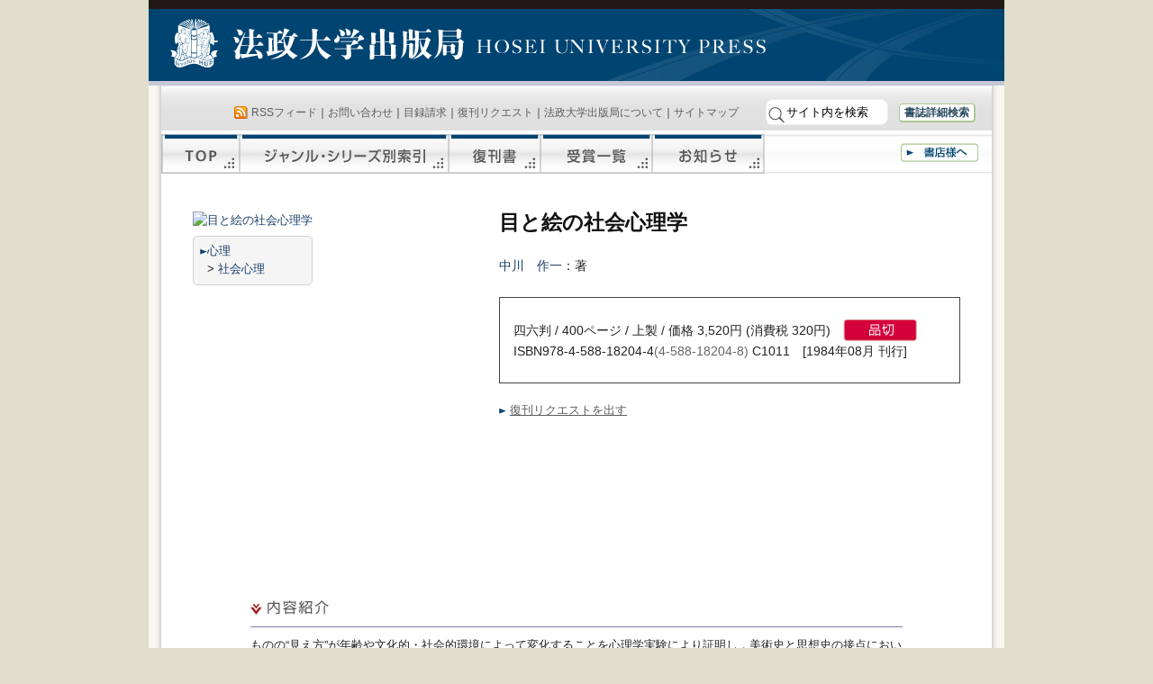

--- FILE ---
content_type: application/x-javascript
request_url: https://www.h-up.com/wp/wp-content/plugins/audio-story-images/js/asi-core.js?ver=0.0.1
body_size: 6130
content:
/*global $, jQuery, alert*/

jQuery(document).ready(function ($) {
	
	"use strict";
	
	window.AsiController = function () {

		var $images = $('.asi-img');

		/*
		/ Rename asi-audio tags into audio ones.
		/ Param: none
		*/
		function renameAudioTags() {
			$('asi-audio').each(function () {
				var asi_id = $(this).attr('asi-id');
				$(this).replaceWith('<audio asi-id="' + asi_id + '">' + $(this).html() + '</audio>');
			});
		}

		/*
		/ Add the icons and style them
		/ Param: icon_style ( default )
		*/
		function addIcons(icon_style) {
			
			var icon_paused, icon_playing;
			
			// Choosing model
			switch (icon_style.model) {
			case 'model-1':
				icon_paused = '<div class="icon icon-model1-paused asi-player-icon asi-minus-icon"></div>';
				icon_playing = '<div class="icon icon-model1-playing asi-player-icon asi-plus-icon"></div>';
				break;
			case 'model-2':
				icon_paused = '<div class="icon icon-model2-paused asi-player-icon asi-minus-icon"></div>';
				icon_playing = '<div class="icon icon-model2-paused asi-player-icon asi-plus-icon"></div>';
				break;
			case 'model-3':
				icon_paused = '<div class="icon icon-model3-paused asi-player-icon asi-minus-icon"></div>';
				icon_playing = '<div class="icon icon-model3-playing asi-player-icon asi-plus-icon"></div>';
				break;
			case 'model-4':
				icon_paused = '<div class="icon icon-model4-paused asi-player-icon asi-minus-icon"></div>';
				icon_playing = '<div class="icon icon-model4-paused asi-player-icon asi-plus-icon"></div>';
				break;
			case 'model-5':
				icon_paused = '<div class="icon icon-model5-paused asi-player-icon asi-minus-icon"></div>';
				icon_playing = '<div class="icon icon-model5-paused asi-player-icon asi-plus-icon"></div>';
				break;
			case 'model-6':
				icon_paused = '<div class="icon icon-model6-paused asi-player-icon asi-minus-icon"></div>';
				icon_playing = '<div class="icon icon-model6-paused asi-player-icon asi-plus-icon"></div>';
				break;
			case 'model-7':
				icon_paused = '<div class="icon icon-model7-paused asi-player-icon asi-minus-icon"></div>';
				icon_playing = '<div class="icon icon-model7-paused asi-player-icon asi-plus-icon"></div>';
				break;
			case 'model-8':
				icon_paused = '<div class="icon icon-model8-paused asi-player-icon asi-minus-icon"></div>';
				icon_playing = '<div class="icon icon-model8-paused asi-player-icon asi-plus-icon"></div>';
				break;
			default:
				icon_paused = '<div class="icon icon-model1-paused asi-player-icon asi-minus-icon"></div>';
				icon_playing = '<div class="icon icon-model1-playing asi-player-icon asi-plus-icon"></div>';
			}
			
			$images.each(function (index, image) {
				var asi_id = $(this).attr('asi-id');
				$(this).attr('asi-id', asi_id);
				$(icon_paused).insertAfter($(this)).attr('asi-id', asi_id);
				$(icon_playing).insertAfter($(this)).attr('asi-id', asi_id);
			});
			
			// Coloring icons 
			$('.asi-player-icon').css({
				'color': icon_style.color
			});

			// Sizing icons
			switch (icon_style.size) {
			case 'small':
				$('.asi-player-icon').css({
					'font-size': '20px',
					'line-height': '20px',
					'width': '20px',
					'height': '20px'
				});
				break;

			case 'medium':
				$('.asi-player-icon').css({
					'font-size': '50px',
					'line-height': '50px',
					'width': '50px',
					'height': '50px'
				});
				break;

			case 'big':
				$('.asi-player-icon').css({
					'font-size': '80px',
					'line-height': '80px',
					'width': '80px',
					'height': '80px'
				});
				break;

			default:
				$('.asi-player-icon').css({
					'font-size': '30px',
					'line-height': '30px',
					'width': '30px'
				});
			}
		}

		/*
		/ Place the icons
		/ Param: icon_position ( top-left, top-right, bottom-left, bottom-right )
		*/
		function placeIcons(layout) {
			// Icon position
			var $icons = $('.asi-player-icon');
			$icons.each(function (index, icon) {

				var asi_id = $(this).attr('asi-id'),
					$linked_image = $('.asi-img[asi-id=' + asi_id + ']'),
					
					img_height = $linked_image.height(),
					img_width = $linked_image.width(),

					img_top = $linked_image.position().top,
					img_left = $linked_image.position().left,

					padding_vertical = 15,
					padding_horizontal = 5,

					icon_size = $(this).outerWidth(),
					
					icon_top = img_top + padding_vertical,
					icon_bottom = img_top + img_height - padding_horizontal - icon_size,
					icon_left = img_left + padding_horizontal,
					icon_right = img_left + img_width + padding_vertical,
					icon_center_top = img_top + img_height / 2 - icon_size / 2,
					icon_center_left = img_left + img_width / 2 - icon_size / 2;

				switch (layout.position) {
				case 'center':
					$(this).css({
						top: icon_center_top,
						left: icon_center_left
					});
					break;

				case 'top-left':
					$(this).css({
						top: icon_top,
						left: icon_left
					});
					break;

				case 'top-right':
					$(this).css({
						top: icon_top,
						right: icon_right
					});
					break;

				case 'bottom-left':
					$(this).css({
						top: icon_bottom,
						left: icon_left
					});
					break;

				case 'bottom-right':
					$(this).css({
						top: icon_bottom,
						right: icon_right
					});
					break;
				}
			});
		}

		/*
		/ Play or pause a sound
		/ Param: asi_id ( integer )
		*/
		this.toggleAudio = function (asi_id) {
			var $icon_minus = $('.asi-minus-icon[asi-id=' + asi_id + ']'),
				$icon_plus = $('.asi-plus-icon[asi-id=' + asi_id + ']'),
				$audio = $('audio[asi-id=' + asi_id + ']');

			if (!$audio.hasClass('playing')) {
				$('audio').trigger('pause').removeClass('playing');
				$('.asi-plus-icon').hide();
				$('.asi-minus-icon').show().css('display', 'inline');

				$audio.trigger("play");
				$icon_minus.hide();
				$icon_plus.show().css('display', 'inline');
				$audio.addClass('playing');
			} else {
				$audio.trigger("pause");
				$icon_minus.show().css('display', 'inline');
				$icon_plus.hide();
				$audio.removeClass('playing');
			}
		};

		this.init = function (options) {
			var layout = options.layout,
				icon_style = options.icon_style;

			renameAudioTags();
			addIcons(icon_style);
			placeIcons(layout, icon_style);
		};

	};
	
});